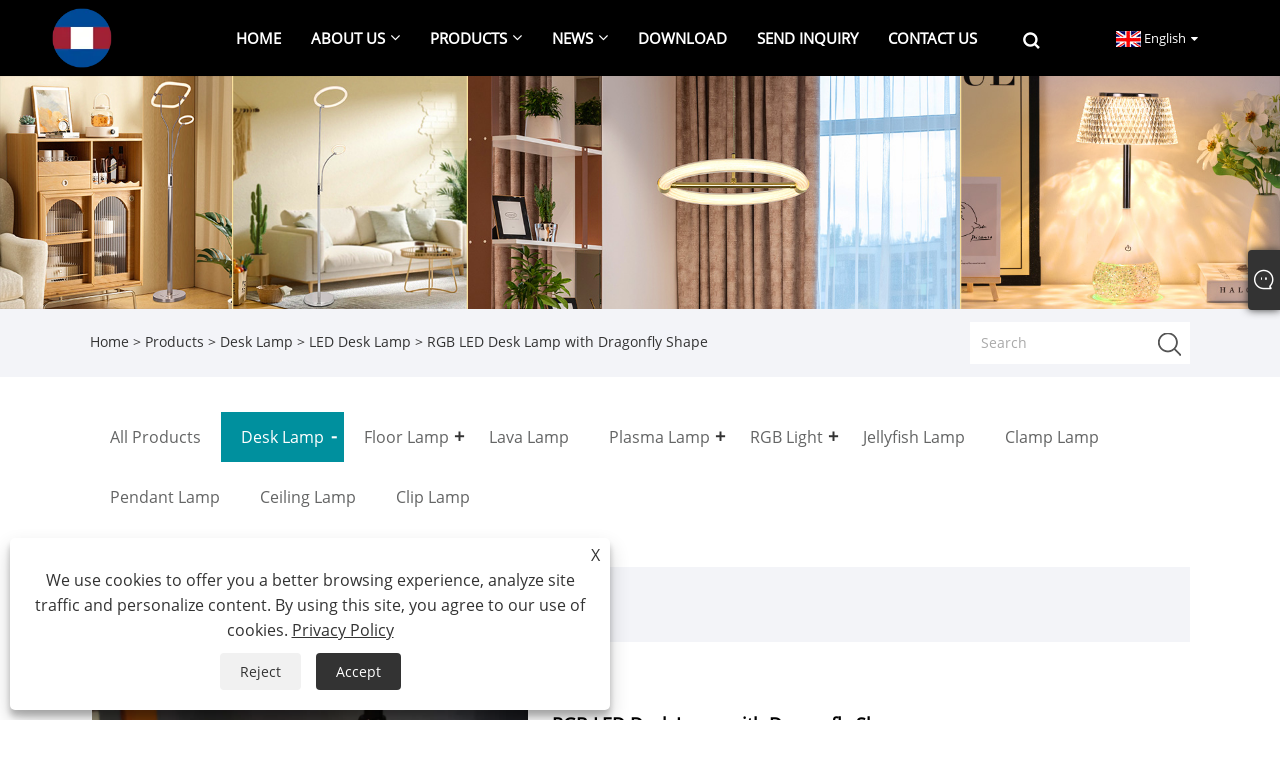

--- FILE ---
content_type: text/html; charset=utf-8
request_url: https://www.tianhualighting.com/rgb-led-desk-lamp-with-dragonfly-shape.html
body_size: 11159
content:

<!DOCTYPE html>
<html xmlns="https://www.w3.org/1999/xhtml" lang="en" >
<head>
    <meta http-equiv="Content-Type" content="text/html; charset=utf-8">
    <meta name="viewport" content="width=device-width, initial-scale=1, minimum-scale=1, maximum-scale=1">
    
<title>China RGB LED Desk Lamp with Dragonfly Shape Suppliers, Manufacturers - Factory Direct Price - REDIGLE</title>
<meta name="keywords" content="RGB LED Desk Lamp with Dragonfly Shape, China, Manufacturers, Suppliers, Wholesale, Factory, Brands, CE, Quality, Free Sample, Newest" />
<meta name="description" content="Wholesale RGB LED Desk Lamp with Dragonfly Shape with CE certification from REDIGLE. Buy high quality, and newest RGB LED Desk Lamp with Dragonfly Shape from our factory. It is one of the manufacturers and suppliers in China. We have our own brands. We can provide free sample." />
<link rel="shortcut icon" href="/upload/6885/20241119143640710880.ico" type="image/x-icon" />
<!-- Google tag (gtag.js) -->
<script async src="https://www.googletagmanager.com/gtag/js?id=G-JB7R3N2X2Q"></script>
<script>
  window.dataLayer = window.dataLayer || [];
  function gtag(){dataLayer.push(arguments);}
  gtag('js', new Date());
gtag('config', 'AW-11150519363');
  gtag('config', 'G-JB7R3N2X2Q');
</script>
<link rel="dns-prefetch" href="https://style.trade-cloud.com.cn" />
<link rel="dns-prefetch" href="https://i.trade-cloud.com.cn" />
    <meta name="robots" content="index,follow">
    <meta name="distribution" content="Global" />
    <meta name="googlebot" content="all" />
    <meta property="og:type" content="product" />
    <meta property="og:site_name" content="Dongguan City Tianhua Photoelectric Technology Co,. Ltd.">
    <meta property="og:image" content="https://www.tianhualighting.com/upload/6885/rgb-led-desk-lamp-with-dragonfly-shape-160702.jpg" />
    <meta property="og:url" content="https://www.tianhualighting.com/rgb-led-desk-lamp-with-dragonfly-shape.html" />
    <meta property="og:title" content="RGB LED Desk Lamp with Dragonfly Shape" />
    <meta property="og:description" content="Wholesale RGB LED Desk Lamp with Dragonfly Shape with CE certification from REDIGLE. Buy high quality, and newest RGB LED Desk Lamp with Dragonfly Shape from our factory. It is one of the manufacturers and suppliers in China. We have our own brands. We can provide free sample." />
    
    <link href="https://www.tianhualighting.com/rgb-led-desk-lamp-with-dragonfly-shape.html" rel="canonical" />
    <link rel="alternate" hreflang="en"  href="https://www.tianhualighting.com/rgb-led-desk-lamp-with-dragonfly-shape.html"/>
<link rel="alternate" hreflang="es"  href="https://es.tianhualighting.com/rgb-led-desk-lamp-with-dragonfly-shape.html"/>
<link rel="alternate" hreflang="pt"  href="https://pt.tianhualighting.com/rgb-led-desk-lamp-with-dragonfly-shape.html"/>
<link rel="alternate" hreflang="ru"  href="https://ru.tianhualighting.com/rgb-led-desk-lamp-with-dragonfly-shape.html"/>
<link rel="alternate" hreflang="fr"  href="https://fr.tianhualighting.com/rgb-led-desk-lamp-with-dragonfly-shape.html"/>
<link rel="alternate" hreflang="ja"  href="https://ja.tianhualighting.com/rgb-led-desk-lamp-with-dragonfly-shape.html"/>
<link rel="alternate" hreflang="de"  href="https://de.tianhualighting.com/rgb-led-desk-lamp-with-dragonfly-shape.html"/>
<link rel="alternate" hreflang="vi"  href="https://vi.tianhualighting.com/rgb-led-desk-lamp-with-dragonfly-shape.html"/>
<link rel="alternate" hreflang="it"  href="https://it.tianhualighting.com/rgb-led-desk-lamp-with-dragonfly-shape.html"/>
<link rel="alternate" hreflang="nl"  href="https://nl.tianhualighting.com/rgb-led-desk-lamp-with-dragonfly-shape.html"/>
<link rel="alternate" hreflang="th"  href="https://th.tianhualighting.com/rgb-led-desk-lamp-with-dragonfly-shape.html"/>
<link rel="alternate" hreflang="pl"  href="https://pl.tianhualighting.com/rgb-led-desk-lamp-with-dragonfly-shape.html"/>
<link rel="alternate" hreflang="ko"  href="https://ko.tianhualighting.com/rgb-led-desk-lamp-with-dragonfly-shape.html"/>
<link rel="alternate" hreflang="sv"  href="https://sv.tianhualighting.com/rgb-led-desk-lamp-with-dragonfly-shape.html"/>
<link rel="alternate" hreflang="hu"  href="https://hu.tianhualighting.com/rgb-led-desk-lamp-with-dragonfly-shape.html"/>
<link rel="alternate" hreflang="ms"  href="https://ms.tianhualighting.com/rgb-led-desk-lamp-with-dragonfly-shape.html"/>
<link rel="alternate" hreflang="bn"  href="https://bn.tianhualighting.com/rgb-led-desk-lamp-with-dragonfly-shape.html"/>
<link rel="alternate" hreflang="da"  href="https://da.tianhualighting.com/rgb-led-desk-lamp-with-dragonfly-shape.html"/>
<link rel="alternate" hreflang="fi"  href="https://fi.tianhualighting.com/rgb-led-desk-lamp-with-dragonfly-shape.html"/>
<link rel="alternate" hreflang="hi"  href="https://hi.tianhualighting.com/rgb-led-desk-lamp-with-dragonfly-shape.html"/>
<link rel="alternate" hreflang="tl"  href="https://tl.tianhualighting.com/rgb-led-desk-lamp-with-dragonfly-shape.html"/>
<link rel="alternate" hreflang="tr"  href="https://tr.tianhualighting.com/rgb-led-desk-lamp-with-dragonfly-shape.html"/>
<link rel="alternate" hreflang="ga"  href="https://ga.tianhualighting.com/rgb-led-desk-lamp-with-dragonfly-shape.html"/>
<link rel="alternate" hreflang="ar"  href="https://ar.tianhualighting.com/rgb-led-desk-lamp-with-dragonfly-shape.html"/>
<link rel="alternate" hreflang="id"  href="https://id.tianhualighting.com/rgb-led-desk-lamp-with-dragonfly-shape.html"/>
<link rel="alternate" hreflang="no"  href="https://no.tianhualighting.com/rgb-led-desk-lamp-with-dragonfly-shape.html"/>
<link rel="alternate" hreflang="ur"  href="https://ur.tianhualighting.com/rgb-led-desk-lamp-with-dragonfly-shape.html"/>
<link rel="alternate" hreflang="cs"  href="https://cs.tianhualighting.com/rgb-led-desk-lamp-with-dragonfly-shape.html"/>
<link rel="alternate" hreflang="el"  href="https://el.tianhualighting.com/rgb-led-desk-lamp-with-dragonfly-shape.html"/>
<link rel="alternate" hreflang="uk"  href="https://uk.tianhualighting.com/rgb-led-desk-lamp-with-dragonfly-shape.html"/>
<link rel="alternate" hreflang="jv"  href="https://jw.tianhualighting.com/rgb-led-desk-lamp-with-dragonfly-shape.html"/>
<link rel="alternate" hreflang="fa"  href="https://fa.tianhualighting.com/rgb-led-desk-lamp-with-dragonfly-shape.html"/>
<link rel="alternate" hreflang="ta"  href="https://ta.tianhualighting.com/rgb-led-desk-lamp-with-dragonfly-shape.html"/>
<link rel="alternate" hreflang="te"  href="https://te.tianhualighting.com/rgb-led-desk-lamp-with-dragonfly-shape.html"/>
<link rel="alternate" hreflang="ne"  href="https://ne.tianhualighting.com/rgb-led-desk-lamp-with-dragonfly-shape.html"/>
<link rel="alternate" hreflang="my"  href="https://my.tianhualighting.com/rgb-led-desk-lamp-with-dragonfly-shape.html"/>
<link rel="alternate" hreflang="bg"  href="https://bg.tianhualighting.com/rgb-led-desk-lamp-with-dragonfly-shape.html"/>
<link rel="alternate" hreflang="lo"  href="https://lo.tianhualighting.com/rgb-led-desk-lamp-with-dragonfly-shape.html"/>
<link rel="alternate" hreflang="la"  href="https://la.tianhualighting.com/rgb-led-desk-lamp-with-dragonfly-shape.html"/>
<link rel="alternate" hreflang="kk"  href="https://kk.tianhualighting.com/rgb-led-desk-lamp-with-dragonfly-shape.html"/>
<link rel="alternate" hreflang="eu"  href="https://eu.tianhualighting.com/rgb-led-desk-lamp-with-dragonfly-shape.html"/>
<link rel="alternate" hreflang="az"  href="https://az.tianhualighting.com/rgb-led-desk-lamp-with-dragonfly-shape.html"/>
<link rel="alternate" hreflang="sk"  href="https://sk.tianhualighting.com/rgb-led-desk-lamp-with-dragonfly-shape.html"/>
<link rel="alternate" hreflang="mk"  href="https://mk.tianhualighting.com/rgb-led-desk-lamp-with-dragonfly-shape.html"/>
<link rel="alternate" hreflang="lt"  href="https://lt.tianhualighting.com/rgb-led-desk-lamp-with-dragonfly-shape.html"/>
<link rel="alternate" hreflang="et"  href="https://et.tianhualighting.com/rgb-led-desk-lamp-with-dragonfly-shape.html"/>
<link rel="alternate" hreflang="ro"  href="https://ro.tianhualighting.com/rgb-led-desk-lamp-with-dragonfly-shape.html"/>
<link rel="alternate" hreflang="sl"  href="https://sl.tianhualighting.com/rgb-led-desk-lamp-with-dragonfly-shape.html"/>
<link rel="alternate" hreflang="mr"  href="https://mr.tianhualighting.com/rgb-led-desk-lamp-with-dragonfly-shape.html"/>
<link rel="alternate" hreflang="sr"  href="https://sr.tianhualighting.com/rgb-led-desk-lamp-with-dragonfly-shape.html"/>
<link rel="alternate" hreflang="x-default" href="https://www.tianhualighting.com/rgb-led-desk-lamp-with-dragonfly-shape.html"/>

    <script type="application/ld+json">[
  {
    "@context": "https://schema.org/",
    "@type": "BreadcrumbList",
    "ItemListElement": [
      {
        "@type": "ListItem",
        "Name": "Home",
        "Position": 1,
        "Item": "https://www.tianhualighting.com/"
      },
      {
        "@type": "ListItem",
        "Name": "Products",
        "Position": 2,
        "Item": "https://www.tianhualighting.com/products.html"
      },
      {
        "@type": "ListItem",
        "Name": "Desk Lamp",
        "Position": 3,
        "Item": "https://www.tianhualighting.com/desk-lamp"
      },
      {
        "@type": "ListItem",
        "Name": "LED Desk Lamp",
        "Position": 4,
        "Item": "https://www.tianhualighting.com/led-desk-lamp"
      },
      {
        "@type": "ListItem",
        "Name": "RGB LED Desk Lamp with Dragonfly Shape",
        "Position": 5,
        "Item": "https://www.tianhualighting.com/rgb-led-desk-lamp-with-dragonfly-shape.html"
      }
    ]
  },
  {
    "@context": "http://schema.org",
    "@type": "Product",
    "@id": "https://www.tianhualighting.com/rgb-led-desk-lamp-with-dragonfly-shape.html",
    "Name": "RGB LED Desk Lamp with Dragonfly Shape",
    "Image": [
      "https://www.tianhualighting.com/upload/6885/1500x1500-2-322289.jpg",
      "https://www.tianhualighting.com/upload/6885/1500x1500-3-34467.jpg",
      "https://www.tianhualighting.com/upload/6885/1500x1500-7-846487.jpg",
      "https://www.tianhualighting.com/upload/6885/1500x1500-8-334514.jpg",
      "https://www.tianhualighting.com/upload/6885/1500x1500-9-146189.jpg"
    ],
    "Description": "Wholesale RGB LED Desk Lamp with Dragonfly Shape with CE certification from REDIGLE. Buy high quality, and newest RGB LED Desk Lamp with Dragonfly Shape from our factory. It is one of the manufacturers and suppliers in China. We have our own brands. We can provide free sample.",
    "Offers": {
      "@type": "AggregateOffer",
      "OfferCount": 1,
      "PriceCurrency": "USD",
      "LowPrice": 0.0,
      "HighPrice": 0.0,
      "Price": 0.0
    }
  }
]</script>
    <link type="text/css" rel="stylesheet" href="css/owl.carousel.min.css" />
    <link type="text/css" rel="stylesheet" href="css/owl.theme.default.min.css" />
    
<link rel="stylesheet" type="text/css" href="/Template/301/fonts/iconfont.css">
<link rel="stylesheet" type="text/css" href="/Template/301/default/css/style.css">
<link rel="stylesheet" type="text/css" href="/Template/301/css/mobile.css">
<link rel="stylesheet" type="text/css" href="/Template/301/default/css/im.css">
<link rel="stylesheet" type="text/css" href="/Template/301/css/links.css">
<link rel="stylesheet" type="text/css" href="/Template/301/default/css/font-awesome.min.css">
<link rel="stylesheet" type="text/css" href="/Template/301/css/language.css">


    <link type="text/css" rel="stylesheet" href="/Template/301/default/css/product.css" />
    <link rel="stylesheet" type="text/css" href="/Template/301/default/css/product_mobile.css">
    <link rel="stylesheet" type="text/css" href="/css/poorder.css">
    <link rel="stylesheet" type="text/css" href="/css/jm.css">
    <link href="/css/Z-main.css?t=V1" rel="stylesheet">
    <link href="/css/Z-style.css?t=V1" rel="stylesheet">
    <link href="/css/Z-theme.css?t=V1" rel="stylesheet">
    <script src="/Template/301/js/jquery.min.js"></script>
    <script type="text/javascript" src="/Template/301/js/Z-common1.js"></script>
    <script type="text/javascript" src="/Template/301/js/Z-owl.carousel.js"></script>
    <script type="text/javascript" src="/Template/301/js/cloud-zoom.1.0.3.js"></script>
    <script type="text/javascript" src="/js/book.js?v=1"></script>
    <link type="text/css" rel="stylesheet" href="/css/inside.css" />
</head>
<body>
    <div class="container">
        
<!-- web_head start -->
<header class="index_web_head web_head">
    <div class="layout">
        <div class="head_left">
            <figure class="logo">
                <a class="logo_img" href="/">
                    <img src="/upload/6885/202411191436390876.webp" alt="Dongguan City Tianhua Photoelectric Technology Co,. Ltd."></a>
            </figure>
        </div>
        <nav class="nav_wrap">
            <ul class="head_nav">
                <li><a href="/" title="Home"><em>Home</em></a></li><li><a href="/about.html" title="About Us"><em>About Us</em></a><ul><li><a title="Company Profile" href="/about.html"><em>Company Profile</em></a></li><li><a title="Our Certificate" href="/about-364686.html"><em>Our Certificate</em></a></li><li><a title="Production Equipment" href="/about-364741.html"><em>Production Equipment</em></a></li><li><a title="Cooperative Case" href="/about-364742.html"><em>Cooperative Case</em></a></li></ul></li><li><a href="/products.html" title="Products"><em>Products</em></a><ul><li><a title="Desk Lamp" href="/desk-lamp"><em>Desk Lamp</em></a><ul><li><a title="LED Desk Lamp" href="/led-desk-lamp"><em>LED Desk Lamp</em></a></li><li><a title="Traditional Table Lamp" href="/traditional-table-lamp"><em>Traditional Table Lamp</em></a></li></ul></li><li><a title="Floor Lamp" href="/floor-lamp"><em>Floor Lamp</em></a><ul><li><a title="LED Floor Lamp" href="/led-floor-lamp"><em>LED Floor Lamp</em></a></li><li><a title="Traditional Floor Lamp" href="/traditional-floor-lamp"><em>Traditional Floor Lamp</em></a></li></ul></li><li><a title="Lava Lamp" href="/lava-lamp"><em>Lava Lamp</em></a></li><li><a title="Plasma Lamp" href="/plasma-lamp"><em>Plasma Lamp</em></a><ul><li><a title="Plasma Bottle" href="/plasma-bottle"><em>Plasma Bottle</em></a></li><li><a title="Plasma Ball" href="/plasma-ball"><em>Plasma Ball</em></a></li></ul></li><li><a title="RGB Light" href="/rgb-light"><em>RGB Light</em></a><ul><li><a title="Decor Lamp" href="/decor-lamp"><em>Decor Lamp</em></a></li><li><a title="Gift Lamp" href="/gift-lamp"><em>Gift Lamp</em></a></li></ul></li><li><a title="Jellyfish Lamp" href="/jellyfish-lamp"><em>Jellyfish Lamp</em></a></li><li><a title="Clamp Lamp" href="/clamp-lamp"><em>Clamp Lamp</em></a></li><li><a title="Pendant Lamp" href="/pendant-lamp"><em>Pendant Lamp</em></a></li><li><a title="Ceiling Lamp" href="/ceiling-lamp"><em>Ceiling Lamp</em></a></li><li><a title="Clip Lamp" href="/clip-lamp"><em>Clip Lamp</em></a></li></ul></li><li><a href="/news.html" title="News"><em>News</em></a><ul><li><a title="Company News" href="/news-88913.html"><em>Company News</em></a></li><li><a title="Industry News" href="/news-88884.html"><em>Industry News</em></a></li><li><a title="FAQ" href="/news-88885.html"><em>FAQ</em></a></li></ul></li><li><a href="/download.html" title="Download"><em>Download</em></a></li><li><a href="/message.html" title="Send Inquiry"><em>Send Inquiry</em></a></li><li><a href="/contact.html" title="Contact Us"><em>Contact Us</em></a></li>
            </ul>
            <b id="btn-search" class="btn--search"></b>
        </nav>
        <div class="head_right">
            <div class="change-language ensemble">
                <div class="change-language-title medium-title">
                    <div class="language-flag language-flag-en"><a title="English" href="javascript:;"><b class="country-flag"></b><span>English</span> </a></div>
                </div>
                <div class="change-language-cont sub-content"></div>
            </div>
        </div>
        <ul class="prisna-wp-translate-seo" id="prisna-translator-seo">
            <li class="language-flag language-flag-en"><a title="English" href="https://www.tianhualighting.com"><b class="country-flag"></b><span>English</span></a></li><li class="language-flag language-flag-es"><a title="Español" href="//es.tianhualighting.com"><b class="country-flag"></b><span>Español</span></a></li><li class="language-flag language-flag-pt"><a title="Português" href="//pt.tianhualighting.com"><b class="country-flag"></b><span>Português</span></a></li><li class="language-flag language-flag-ru"><a title="русский" href="//ru.tianhualighting.com"><b class="country-flag"></b><span>русский</span></a></li><li class="language-flag language-flag-fr"><a title="Français" href="//fr.tianhualighting.com"><b class="country-flag"></b><span>Français</span></a></li><li class="language-flag language-flag-ja"><a title="日本語" href="//ja.tianhualighting.com"><b class="country-flag"></b><span>日本語</span></a></li><li class="language-flag language-flag-de"><a title="Deutsch" href="//de.tianhualighting.com"><b class="country-flag"></b><span>Deutsch</span></a></li><li class="language-flag language-flag-vi"><a title="tiếng Việt" href="//vi.tianhualighting.com"><b class="country-flag"></b><span>tiếng Việt</span></a></li><li class="language-flag language-flag-it"><a title="Italiano" href="//it.tianhualighting.com"><b class="country-flag"></b><span>Italiano</span></a></li><li class="language-flag language-flag-nl"><a title="Nederlands" href="//nl.tianhualighting.com"><b class="country-flag"></b><span>Nederlands</span></a></li><li class="language-flag language-flag-th"><a title="ภาษาไทย" href="//th.tianhualighting.com"><b class="country-flag"></b><span>ภาษาไทย</span></a></li><li class="language-flag language-flag-pl"><a title="Polski" href="//pl.tianhualighting.com"><b class="country-flag"></b><span>Polski</span></a></li><li class="language-flag language-flag-ko"><a title="한국어" href="//ko.tianhualighting.com"><b class="country-flag"></b><span>한국어</span></a></li><li class="language-flag language-flag-sv"><a title="Svenska" href="//sv.tianhualighting.com"><b class="country-flag"></b><span>Svenska</span></a></li><li class="language-flag language-flag-hu"><a title="magyar" href="//hu.tianhualighting.com"><b class="country-flag"></b><span>magyar</span></a></li><li class="language-flag language-flag-ms"><a title="Malay" href="//ms.tianhualighting.com"><b class="country-flag"></b><span>Malay</span></a></li><li class="language-flag language-flag-bn"><a title="বাংলা ভাষার" href="//bn.tianhualighting.com"><b class="country-flag"></b><span>বাংলা ভাষার</span></a></li><li class="language-flag language-flag-da"><a title="Dansk" href="//da.tianhualighting.com"><b class="country-flag"></b><span>Dansk</span></a></li><li class="language-flag language-flag-fi"><a title="Suomi" href="//fi.tianhualighting.com"><b class="country-flag"></b><span>Suomi</span></a></li><li class="language-flag language-flag-hi"><a title="हिन्दी" href="//hi.tianhualighting.com"><b class="country-flag"></b><span>हिन्दी</span></a></li><li class="language-flag language-flag-tl"><a title="Pilipino" href="//tl.tianhualighting.com"><b class="country-flag"></b><span>Pilipino</span></a></li><li class="language-flag language-flag-tr"><a title="Türkçe" href="//tr.tianhualighting.com"><b class="country-flag"></b><span>Türkçe</span></a></li><li class="language-flag language-flag-ga"><a title="Gaeilge" href="//ga.tianhualighting.com"><b class="country-flag"></b><span>Gaeilge</span></a></li><li class="language-flag language-flag-ar"><a title="العربية" href="//ar.tianhualighting.com"><b class="country-flag"></b><span>العربية</span></a></li><li class="language-flag language-flag-id"><a title="Indonesia" href="//id.tianhualighting.com"><b class="country-flag"></b><span>Indonesia</span></a></li><li class="language-flag language-flag-no"><a title="Norsk‎" href="//no.tianhualighting.com"><b class="country-flag"></b><span>Norsk‎</span></a></li><li class="language-flag language-flag-ur"><a title="تمل" href="//ur.tianhualighting.com"><b class="country-flag"></b><span>تمل</span></a></li><li class="language-flag language-flag-cs"><a title="český" href="//cs.tianhualighting.com"><b class="country-flag"></b><span>český</span></a></li><li class="language-flag language-flag-el"><a title="ελληνικά" href="//el.tianhualighting.com"><b class="country-flag"></b><span>ελληνικά</span></a></li><li class="language-flag language-flag-uk"><a title="український" href="//uk.tianhualighting.com"><b class="country-flag"></b><span>український</span></a></li><li class="language-flag language-flag-jw"><a title="Javanese" href="//jw.tianhualighting.com"><b class="country-flag"></b><span>Javanese</span></a></li><li class="language-flag language-flag-fa"><a title="فارسی" href="//fa.tianhualighting.com"><b class="country-flag"></b><span>فارسی</span></a></li><li class="language-flag language-flag-ta"><a title="தமிழ்" href="//ta.tianhualighting.com"><b class="country-flag"></b><span>தமிழ்</span></a></li><li class="language-flag language-flag-te"><a title="తెలుగు" href="//te.tianhualighting.com"><b class="country-flag"></b><span>తెలుగు</span></a></li><li class="language-flag language-flag-ne"><a title="नेपाली" href="//ne.tianhualighting.com"><b class="country-flag"></b><span>नेपाली</span></a></li><li class="language-flag language-flag-my"><a title="Burmese" href="//my.tianhualighting.com"><b class="country-flag"></b><span>Burmese</span></a></li><li class="language-flag language-flag-bg"><a title="български" href="//bg.tianhualighting.com"><b class="country-flag"></b><span>български</span></a></li><li class="language-flag language-flag-lo"><a title="ລາວ" href="//lo.tianhualighting.com"><b class="country-flag"></b><span>ລາວ</span></a></li><li class="language-flag language-flag-la"><a title="Latine" href="//la.tianhualighting.com"><b class="country-flag"></b><span>Latine</span></a></li><li class="language-flag language-flag-kk"><a title="Қазақша" href="//kk.tianhualighting.com"><b class="country-flag"></b><span>Қазақша</span></a></li><li class="language-flag language-flag-eu"><a title="Euskal" href="//eu.tianhualighting.com"><b class="country-flag"></b><span>Euskal</span></a></li><li class="language-flag language-flag-az"><a title="Azərbaycan" href="//az.tianhualighting.com"><b class="country-flag"></b><span>Azərbaycan</span></a></li><li class="language-flag language-flag-sk"><a title="Slovenský jazyk" href="//sk.tianhualighting.com"><b class="country-flag"></b><span>Slovenský jazyk</span></a></li><li class="language-flag language-flag-mk"><a title="Македонски" href="//mk.tianhualighting.com"><b class="country-flag"></b><span>Македонски</span></a></li><li class="language-flag language-flag-lt"><a title="Lietuvos" href="//lt.tianhualighting.com"><b class="country-flag"></b><span>Lietuvos</span></a></li><li class="language-flag language-flag-et"><a title="Eesti Keel" href="//et.tianhualighting.com"><b class="country-flag"></b><span>Eesti Keel</span></a></li><li class="language-flag language-flag-ro"><a title="Română" href="//ro.tianhualighting.com"><b class="country-flag"></b><span>Română</span></a></li><li class="language-flag language-flag-sl"><a title="Slovenski" href="//sl.tianhualighting.com"><b class="country-flag"></b><span>Slovenski</span></a></li><li class="language-flag language-flag-mr"><a title="मराठी" href="//mr.tianhualighting.com"><b class="country-flag"></b><span>मराठी</span></a></li><li class="language-flag language-flag-sr"><a title="Srpski језик" href="//sr.tianhualighting.com"><b class="country-flag"></b><span>Srpski језик</span></a></li>
        </ul>
    </div>
</header>
<!--// web_head end -->

        <div class="banner page-banner" id="body">
            <div class="page-bannertxt">
                
            </div>
            <img src="/upload/6885/20240808170506672586.jpg" />
        </div>
        <div class="location">
            <div class="layout">
                <div class="position"><span><a class="home" href="/"> <i class="icon-home">Home</i></a></span> <span>></span> <a href="/products.html">Products</a>  > <a href="/desk-lamp">Desk Lamp</a> > <a href="/led-desk-lamp">LED Desk Lamp</a> > RGB LED Desk Lamp with Dragonfly Shape </div>
                <form class="left-search" action="/products.html" method="get">
                    <input class="search-t" name="search" placeholder="Search" />
                    <input class="search-b" type="submit" value="" />
                </form>
            </div>
        </div>
        
<div class="pro-nav">
    <div class="pro-cat">
        <div class="layout">
            <div class="container-pro-navbar">
                <ul>
                    <li><a href="/products.html"><p>All Products</p></a><b style="display:none;"></b></li><li class="navbar-active"><a href="/desk-lamp"><p class="navbar-active">Desk Lamp</p></a><b></b></li><li><a href="/floor-lamp"><p>Floor Lamp</p></a><b></b></li><li><a href="/lava-lamp"><p>Lava Lamp</p></a><b style="display:none;"></b></li><li><a href="/plasma-lamp"><p>Plasma Lamp</p></a><b></b></li><li><a href="/rgb-light"><p>RGB Light</p></a><b></b></li><li><a href="/jellyfish-lamp"><p>Jellyfish Lamp</p></a><b style="display:none;"></b></li><li><a href="/clamp-lamp"><p>Clamp Lamp</p></a><b style="display:none;"></b></li><li><a href="/pendant-lamp"><p>Pendant Lamp</p></a><b style="display:none;"></b></li><li><a href="/ceiling-lamp"><p>Ceiling Lamp</p></a><b style="display:none;"></b></li><li><a href="/clip-lamp"><p>Clip Lamp</p></a><b style="display:none;"></b></li>
                </ul>
            </div>
        </div>
    </div>
    <div class="pro-cat-two">
        <div class="layout">
            <div class="product-submenu">
                <ul></ul><ul class="on"><li class="cur"><a href="/led-desk-lamp">LED Desk Lamp</a></li><li><a href="/traditional-table-lamp">Traditional Table Lamp</a></li></ul><ul><li><a href="/led-floor-lamp">LED Floor Lamp</a></li><li><a href="/traditional-floor-lamp">Traditional Floor Lamp</a></li></ul><ul></ul><ul><li><a href="/plasma-bottle">Plasma Bottle</a></li><li><a href="/plasma-ball">Plasma Ball</a></li></ul><ul><li><a href="/decor-lamp">Decor Lamp</a></li><li><a href="/gift-lamp">Gift Lamp</a></li></ul><ul></ul><ul></ul><ul></ul><ul></ul><ul></ul>
            </div>
        </div>
    </div>
</div>
<script language="javascript">
    $(".container-pro-navbar ul li b").click(function () {
        var nowid = $(".container-pro-navbar ul li b").index(this);
        $(".container-pro-navbar ul li").removeClass("navbar-active");
        $(".container-pro-navbar ul li:eq(" + nowid + ")").addClass("navbar-active");
        $(".pro-cat-two .layout .product-submenu ul").removeClass("on");
        $(".pro-cat-two .layout .product-submenu ul:eq(" + nowid + ")").addClass("on");
    })
</script>

        <div class="block nproductshow">
            <div class="layout">
                <div class="layout-mobile">
                    <div class="product-right">
                        <div class="shown_products_a">
                            <div class="shown_products_a_left" style="border: none;">
                                <section>



                                    <section class="product-intro" style="display: none;">
                                        <div class="product-view">
                                            <div class="product-image">
                                                <a class="cloud-zoom" id="zoom1" data-zoom="adjustX:0, adjustY:0" href="/upload/6885/1500x1500-2-322289.jpg" title="RGB LED Desk Lamp with Dragonfly Shape" ><img src="/upload/6885/1500x1500-2-322289.jpg" itemprop="image" title="RGB LED Desk Lamp with Dragonfly Shape" alt="RGB LED Desk Lamp with Dragonfly Shape" style="width: 100%" /></a>
                                            </div>
                                            <div class="image-additional">
                                                <ul>
                                                    <li  class="swiper-slide image-item current"><a class="cloud-zoom-gallery item" href="/upload/6885/1500x1500-2-322289.jpg"  title="RGB LED Desk Lamp with Dragonfly Shape" data-zoom="useZoom:zoom1, smallImage:/upload/6885/1500x1500-2-322289.jpg"><img src="/upload/6885/1500x1500-2-322289.jpg" alt="RGB LED Desk Lamp with Dragonfly Shape" /><img src="/upload/6885/1500x1500-2-322289.jpg" alt="RGB LED Desk Lamp with Dragonfly Shape" class="popup"  title="RGB LED Desk Lamp with Dragonfly Shape" /></a></li><li  class="swiper-slide image-item"><a class="cloud-zoom-gallery item" href="/upload/6885/1500x1500-3-34467.jpg"  title="RGB LED Desk Lamp with Dragonfly Shape" data-zoom="useZoom:zoom1, smallImage:/upload/6885/1500x1500-3-34467.jpg"><img src="/upload/6885/1500x1500-3-34467.jpg" alt="RGB LED Desk Lamp with Dragonfly Shape" /><img src="/upload/6885/1500x1500-3-34467.jpg" alt="RGB LED Desk Lamp with Dragonfly Shape" class="popup"  title="RGB LED Desk Lamp with Dragonfly Shape" /></a></li><li  class="swiper-slide image-item"><a class="cloud-zoom-gallery item" href="/upload/6885/1500x1500-7-846487.jpg"  title="RGB LED Desk Lamp with Dragonfly Shape" data-zoom="useZoom:zoom1, smallImage:/upload/6885/1500x1500-7-846487.jpg"><img src="/upload/6885/1500x1500-7-846487.jpg" alt="RGB LED Desk Lamp with Dragonfly Shape" /><img src="/upload/6885/1500x1500-7-846487.jpg" alt="RGB LED Desk Lamp with Dragonfly Shape" class="popup"  title="RGB LED Desk Lamp with Dragonfly Shape" /></a></li><li  class="swiper-slide image-item"><a class="cloud-zoom-gallery item" href="/upload/6885/1500x1500-8-334514.jpg"  title="RGB LED Desk Lamp with Dragonfly Shape" data-zoom="useZoom:zoom1, smallImage:/upload/6885/1500x1500-8-334514.jpg"><img src="/upload/6885/1500x1500-8-334514.jpg" alt="RGB LED Desk Lamp with Dragonfly Shape" /><img src="/upload/6885/1500x1500-8-334514.jpg" alt="RGB LED Desk Lamp with Dragonfly Shape" class="popup"  title="RGB LED Desk Lamp with Dragonfly Shape" /></a></li><li  class="swiper-slide image-item"><a class="cloud-zoom-gallery item" href="/upload/6885/1500x1500-9-146189.jpg"  title="RGB LED Desk Lamp with Dragonfly Shape" data-zoom="useZoom:zoom1, smallImage:/upload/6885/1500x1500-9-146189.jpg"><img src="/upload/6885/1500x1500-9-146189.jpg" alt="RGB LED Desk Lamp with Dragonfly Shape" /><img src="/upload/6885/1500x1500-9-146189.jpg" alt="RGB LED Desk Lamp with Dragonfly Shape" class="popup"  title="RGB LED Desk Lamp with Dragonfly Shape" /></a></li>
                                                </ul>

                                            </div>

                                        </div>
                                        <script>nico_cloud_zoom();</script>
                                    </section>


                                    

                                    <section class="product-intro" style="">
                                        <div class="intro-video">
                                            <img src="https://video.trade-cloud.com.cn/6036aa26da3071f08c2f6723a78f0102/snapshots/64b9a70de6a044989645f7f4081a8876-00003.jpg" itemprop="image" title="" alt="" style="width: 100%; display: block;">
                                            <div class="video-play">
                                                <img src="play.png">
                                            </div>
                                        </div>
                                        <div class="opvideo">
                                            <div class="opvideo-1">
                                                <div class="opclose">X</div>
                                                <video class="embed-responsive-item" width="100%" height="100%" controls id="video">
                                                    <source src="https://video.trade-cloud.com.cn/sv/13abd287-19b25396c44/13abd287-19b25396c44.mp4" type="video/mp4"></video>
                                            </div>
                                        </div>
                                    </section>


                                    <div class="product-video">
                                        <div class="pvideo-main">
                                            <div class="">IMG</div> <div class="on"></div>
                                        </div>
                                    </div>


                                    <style>
                                        .product-video {
                                            width: 100%;
                                            float: left;
                                        }

                                        .pvideo-main {
                                            width: 80%;
                                            border: solid 1px #dedede;
                                            overflow: hidden;
                                            margin: auto;
                                            border-radius: 30px;
                                        }

                                            .pvideo-main > div {
                                                width: 50%;
                                                float: left;
                                                height: 40px;
                                                line-height: 40px;
                                                text-align: center;
                                                cursor: pointer;
                                            }

                                                .pvideo-main > div.on {
                                                    background-color: #dedede;
                                                    color: #333;
                                                }

                                        .intro-video {
                                            width: 100%;
                                            float: left;
                                            position: relative;
                                            margin-bottom: 20px;
                                        }

                                            .intro-video:before {
                                                content: "";
                                                position: absolute;
                                                width: 100%;
                                                height: 100%;
                                                background-color: rgba(0,0,0,.2);
                                            }

                                        .video-play {
                                            position: absolute;
                                            z-index: 1;
                                            top: 50%;
                                            left: 50%;
                                            transform: translateX(-50%) translateY(-50%);
                                            box-sizing: content-box;
                                            display: block;
                                            border: none;
                                            outline: none;
                                            padding: 18px 20px 18px 28px;
                                            cursor: pointer;
                                        }

                                        .opvideo {
                                            display: none;
                                            position: fixed;
                                            overflow-x: hidden;
                                            overflow-y: auto;
                                            top: 0;
                                            left: 0;
                                            z-index: 99999;
                                            width: 100%;
                                            height: 100%;
                                            overflow: hidden;
                                            outline: 0;
                                            background-color: rgba(0,0,0,.5);
                                        }

                                        .opvideo-1::before {
                                            padding-top: 56.25%;
                                            display: block;
                                            content: "";
                                        }

                                        .opvideo-1 {
                                            position: relative;
                                            max-width: 80%;
                                            margin: 60px auto 0 auto;
                                        }

                                        .opclose {
                                            position: absolute;
                                            right: 0;
                                            top: 0;
                                            width: 30px;
                                            background-color: red;
                                            height: 30px;
                                            line-height: 30px;
                                            text-align: center;
                                            font-weight: bold;
                                            z-index: 9;
                                            color: #fff;
                                            cursor: pointer;
                                        }

                                        #video {
                                            position: absolute;
                                            top: 0;
                                            bottom: 0;
                                            left: 0;
                                            width: 100%;
                                            height: 100%;
                                            border: 0;
                                        }
                                    </style>



                                    <script language="javascript">
                                        $(".pvideo-main>div").click(function () {
                                            var nowid = $(".pvideo-main>div").index(this);
                                            $(".pvideo-main>div").removeClass("on");
                                            $(".pvideo-main>div:eq(" + nowid + ")").addClass("on");
                                            $(".product-intro").css("display", "none");
                                            $(".product-intro:eq(" + nowid + ")").css("display", "block");
                                        })

                                        $(".video-play").click(function () {
                                            $(".opvideo").css("display", "block");
                                        })
                                        $(".opclose").click(function () {
                                            $(".opvideo").css("display", "none");
                                        })
                                    </script>

                                    
                                </section>
                            </div>
                            <div class="shown_products_a_right">
                                <div class="shown_products_a_right-t">
                                    <h1>RGB LED Desk Lamp with Dragonfly Shape</h1>
                                    
                                    <div class="addmodel">
<ul><li><p>MATERIALS:</p> <span>Plastic, Electronic</span></li><li><p>PRODUCT SIZE:</p> <span>13.5*13*51CM</span></li><li><p>DATA:</p> <span>LED 5000K / 4.2Watt 320lumen, Ra=86.2</span></li><li><p>Power:</p> <span>DC5V 1A</span></li><li><p>Function:</p> <span>Touch to control 256 color change</span></li><li><p>Function 2:</p> <span>Touch to control 256 color change</span></li><li><p>Color:</p> <span>Black / White</span></li><li><p>Packing:</p> <span>Color</span></li><li><p>Color box:</p> <span>14.5*18*H26cm</span></li><li><p>Carton box:</p> <span>44*31.5*H28cm</span></li></ul>
</div>
                                    <div class="p-short">RGB LED Desk Lamp with Dragonfly Shape – a perfect blend of nature-inspired design and modern functionality. Crafted with a sleek, dragonfly-shaped silhouette, this innovative lamp brings both style and practicality to your workspace or bedside table. The base features eye-like accents that glow in vibrant, customizable colors, creating a soothing ambiance that adapts to your mood. With three adjustable white light modes—warm, neutral, and cool—you can tailor the lighting to suit reading, working, or relaxing. The flexible neck allows you to easily direct the light exactly where you need it, ensuring optimal illumination without strain. Whether you're studying, reading, or enjoying a quiet evening, this lamp combines aesthetic charm with smart lighting technology. Its compact size and elegant form make it an ideal addition to any room, adding a touch of whimsy and comfort. The Dragonfly Desk Lamp is not just a light source—it's a statement piece that enhances both function and atmosphere.</div><div class="p-model">Model:CM007-1</div><h4><a href="#send">Send Inquiry</a></h4>
                                    
                                </div>
                                <div class="Ylink">
                                    <ul>
                                        
                                    </ul>
                                </div>
                                <div style="height: 20px; overflow: hidden; float: left; width: 100%;"></div>
                                <div class="a2a_kit a2a_kit_size_32 a2a_default_style">
                                    <a class="a2a_dd" href="https://www.addtoany.com/share"></a>
                                    <a class="a2a_button_facebook"></a>
                                    <a class="a2a_button_twitter"></a>
                                    <a class="a2a_button_pinterest"></a>
                                    <a class="a2a_button_linkedin"></a>
                                </div>
                                <script async src="https://static.addtoany.com/menu/page.js"></script>
                            </div>
                        </div>
                        <div class="shown_products_b">
                            <div class="shown_products_b_a">
                                <div class="op">
                                    <div class="descr">Product Description</div>
                                </div>
                                <div class="opt">
                                    <div id="Descrip">
                                        <p>
	<br />
</p>
<p>
	RGB led Desk Lamp with dragonfly shape
</p>
<p>
	<img src="/upload/6885/image/20251216/1500x1500-4-1024.jpg" alt="" /> 
</p>
<p>
	In addition to its lighting function, the biggest feature of the desk lamp is that it has two large eyes that can change color in RGB at the bottom, just like a dragonfly, making it very suitable for decoration and leisure
</p>
<p>
	<img src="/upload/6885/image/20251216/1500x1500-6-106179.jpg" alt="" /> 
</p>
<p>
	The color inside the big eyes can be infinitely dimmable 256 colors can be adjusted freely
</p>
<p>
	<img src="/upload/6885/image/20251216/1500x1500-5-883345.jpg" alt="" /> 
</p>
<p>
	In addition, the desk lamp can also illuminate the desk lamp 360 degrees without dead angles
</p>
<p>
	<img src="/upload/6885/image/20251216/1500x1500-10-978726.jpg" alt="" /> 
</p>
<p>
	<img src="/upload/6885/image/20251216/1500x1500-11-973757.jpg" alt="" /> 
</p><div class="productsTags"> Hot Tags: RGB LED Desk Lamp with Dragonfly Shape, China, Manufacturers, Suppliers, Wholesale, Factory, Brands, CE, Quality, Free Sample, Newest</div>
                                    </div>
                                </div>
                            </div>
                            <div class="shown_products_b_a" style="">
                                <div class="op">
                                    <div class="descr">Product Tag</div>
                                </div>
                                <div class="opt" id="proabout">
                                    <h3><a href="/products/desk-lamp.html" title="desk lamp">desk lamp</a></h3><h3><a href="/products/table-lamp.html" title="table lamp">table lamp</a></h3><h3><a href="/products/led-reading-lamp.html" title="led reading lamp">led reading lamp</a></h3><h3><a href="/products/rgb-base-lamp.html" title="RGB base lamp">RGB base lamp</a></h3><h3><a href="/products/decor-lamp.html" title="decor lamp">decor lamp</a></h3><h3><a href="/products/color-change-lamp.html" title="color change lamp">color change lamp</a></h3><h3><a href="/products/dimmer-lamp.html" title="dimmer lamp">dimmer lamp</a></h3><h3><a href="/products/touchu-lamp.html" title="touchu lamp">touchu lamp</a></h3>
                                </div>
                            </div>
                            <div class="shown_products_b_a">
                                <div class="op" style="">
                                    <div class="descr">Related Category</div>
                                </div>
                                <div class="opt" style="">
                                    <h3><a href="/led-desk-lamp" title="LED Desk Lamp">LED Desk Lamp</a></h3><h3><a href="/traditional-table-lamp" title="Traditional Table Lamp">Traditional Table Lamp</a></h3>
                                </div>
                                <div id="send" class="opt">
                                    <div class="op">
                                        <div class="descr">Send Inquiry</div>
                                    </div>
                                    <div class="opt_pt">Please Feel free to give your inquiry in the form below. We will reply you in 24 hours. </div>
                                    <form class="form" id="ContactForm" data-proid="3723013">
                                        <div class="plane-body">
                                            <div class="form-group" id="form-group-6">
                                                <input class="form-control" id="contact_subject" name="subject" required placeholder="Subject*" readonly value="RGB LED Desk Lamp with Dragonfly Shape" maxlength="150" type="text">
                                            </div>
                                            <div class="form-group" id="form-group-6">
                                                <input class="form-control" id="contact_company" name="company" maxlength="150" placeholder="Company" type="text">
                                            </div>
                                            <div class="form-group" id="form-group-6">
                                                <input class="form-control" id="contact_email" name="Email" maxlength="100" required placeholder="Email*" type="email">
                                            </div>
                                            <div class="form-group" id="form-group-11">
                                                <input class="form-control" id="contact_name" maxlength="45" name="name" required placeholder="Name*" type="text">
                                            </div>
                                            <div class="form-group" id="form-group-12">
                                                <input class="form-control" id="contact_tel" maxlength="45" name="tel" placeholder="Tel / WhatsApp" type="text">
                                            </div>
                                            <div class="form-group" id="form-group-14">
                                                <textarea class="form-control" name="content" id="contact_content" placeholder="Content*" required></textarea>
                                            </div>
                                            <div class="form-group" id="form-group-4">
                                                <button id="submit" class="btn btn-submit" type="submit">Submit</button>
                                            </div>
                                        </div>
                                    </form>
                                    <script>
                                        ContactForm.addEventListener("submit", (e) => {
                                            e.preventDefault();

                                            const button = $("#submit");

                                            button.attr("disabled", true);

                                            var ProID, Subject, Company, Email, Name, Tel, Content;
                                            ProID = $("#ContactForm").attr("data-proid").trim();
                                            Subject = $("input#contact_subject").val().trim();
                                            Company = $("input#contact_company").val().trim();
                                            Name = $("input#contact_name").val().trim();
                                            Email = $("input#contact_email").val().trim();
                                            Tel = $("input#contact_tel").val().trim();
                                            Content = $("#contact_content").val();

                                            button.html("Please Wait...");

                                            var url = window.location.pathname;
                                            $.ajax({
                                                type: "POST",
                                                url: "/AjaxData.ashx",
                                                data: "Action=AddBook&ProID=" + encodeURIComponent(ProID) + "&Title=" + encodeURIComponent(Subject) + "&Company=" + encodeURIComponent(Company) + "&Email=" + encodeURIComponent(Email)
                                                    + "&Name=" + encodeURIComponent(Name) + "&Url=" + encodeURIComponent(url) + "&Tel=" + encodeURIComponent(Tel) + "&Content=" + encodeURIComponent(Content),
                                                success: function (ret) {
                                                    if (ret == "200") {
                                                        window.location.href = "/thank.html";
                                                    }
                                                    else {
                                                        alert(ret);
                                                        button.html("Submit");
                                                        button.attr("disabled", false);
                                                    }
                                                },
                                                error: function (XMLHttpRequest, textStatus, errorThrown) {
                                                    alert("Erro"); button.html("Submit"); button.attr("disabled", false);
                                                }
                                            });
                                        });
                                    </script>
                                </div>
                            </div>
                        </div>
                        <div class="shown_products_b_a" style="">
                            <div class="op">
                                <div class="descr">Related Products</div>
                            </div>
                            <div class="opt" id="AboutPro">
                                <h3><a href="/rgb-ball-night-light-light.html" class="proli1" title="RGB Ball night light light"><img src="/upload/6885/rgb-ball-night-light-light-759432.jpg" alt="RGB Ball night light light" title="RGB Ball night light light" onerror="this.src='https://i.trade-cloud.com.cn/images/noimage.gif'" /></a><a href="/rgb-ball-night-light-light.html" class="proli2" title="RGB Ball night light light">RGB Ball night light light</a></h3><h3><a href="/rgb-tower-shade-decor-lamp.html" class="proli1" title="RGB tower shade decor lamp"><img src="/upload/6885/rgb-tower-shade-decor-lamp-799752.jpg" alt="RGB tower shade decor lamp" title="RGB tower shade decor lamp" onerror="this.src='https://i.trade-cloud.com.cn/images/noimage.gif'" /></a><a href="/rgb-tower-shade-decor-lamp.html" class="proli2" title="RGB tower shade decor lamp">RGB tower shade decor lamp</a></h3><h3><a href="/natural-led-table-lamp.html" class="proli1" title="Natural LED Table Lamp"><img src="/upload/6885/natural-led-table-lamp-306742.jpg" alt="Natural LED Table Lamp" title="Natural LED Table Lamp" onerror="this.src='https://i.trade-cloud.com.cn/images/noimage.gif'" /></a><a href="/natural-led-table-lamp.html" class="proli2" title="Natural LED Table Lamp">Natural LED Table Lamp</a></h3><h3><a href="/warm-light-led-table-lamp.html" class="proli1" title="Warm Light LED Table Lamp"><img src="/upload/6885/warm-light-led-table-lamp-337772.jpg" alt="Warm Light LED Table Lamp" title="Warm Light LED Table Lamp" onerror="this.src='https://i.trade-cloud.com.cn/images/noimage.gif'" /></a><a href="/warm-light-led-table-lamp.html" class="proli2" title="Warm Light LED Table Lamp">Warm Light LED Table Lamp</a></h3><h3><a href="/qi-wireless-wooden-body-led-desk-lamp.html" class="proli1" title="QI wireless Wooden body led desk lamp"><img src="/upload/6885/qi-wireless-wooden-body-led-desk-lamp-111579.jpg" alt="QI wireless Wooden body led desk lamp" title="QI wireless Wooden body led desk lamp" onerror="this.src='https://i.trade-cloud.com.cn/images/noimage.gif'" /></a><a href="/qi-wireless-wooden-body-led-desk-lamp.html" class="proli2" title="QI wireless Wooden body led desk lamp">QI wireless Wooden body led desk lamp</a></h3><h3><a href="/wireless-phone-charger-desk-lamp-with-fabric-shade.html" class="proli1" title="Wireless phone charger desk lamp with fabric shade"><img src="/upload/6885/wireless-phone-charger-desk-lamp-with-fabric-shade-124227.jpg" alt="Wireless phone charger desk lamp with fabric shade" title="Wireless phone charger desk lamp with fabric shade" onerror="this.src='https://i.trade-cloud.com.cn/images/noimage.gif'" /></a><a href="/wireless-phone-charger-desk-lamp-with-fabric-shade.html" class="proli2" title="Wireless phone charger desk lamp with fabric shade">Wireless phone charger desk lamp with fabric shade</a></h3>
                            </div>
                        </div>
                    </div>
                </div>
                <div style="clear: both;"></div>
            </div>
        </div>
    </div>
    <script type="text/javascript">
        $(".block .product-left .product-nav ul span").each(function () {
            $(this).click(function () {
                if ($(this).siblings("ul").css("display") == "none") {
                    $(this).css("background-image", "url(https://i.trade-cloud.com.cn/NewImages/images/product_02.png)");
                    $(this).siblings("ul").slideDown(500);

                } else {
                    $(this).css("background-image", "url(https://i.trade-cloud.com.cn/NewImages/images/product_01.png)");
                    $(this).siblings("ul").slideUp(500);
                }
            })
        });
        $(".block .product-left .product-list h3").click(function () {
            if ($(this).siblings("ul").css("display") == "none") {
                $(this).siblings("ul").slideDown(500);
            } else {
                $(this).siblings("ul").slideUp(500);
            }
        });
    </script>
    
<!-- web_footer start -->
<footer class="web_footer">
    <div class="layout">
        <figure class="foot_logo wow fadeInUpA" data-wow-delay=".1s">
            <img src="/upload/6885/202411191436390876.webp" alt="Dongguan City Tianhua Photoelectric Technology Co,. Ltd." title="Dongguan City Tianhua Photoelectric Technology Co,. Ltd." />
        </figure>
        <ul class="foot_contact wow fadeInUpA" data-wow-delay=".3s">
            <li><i class="fa fa-phone" aria-hidden="true"></i><a href="tel:+86-769-82607368">+86-769-82607368</a></li>
            <li><i class="fa fa-envelope-o" aria-hidden="true"></i><a href="/message.html">Sales18@tianhualighting.com</a></li>
        </ul>
        <ul class="foot_sns wow fadeInUpA" data-wow-delay=".3s">
            <li><a href="https://www.facebook.com/profile.php?id=100083049417684" target="_blank" rel="nofollow" class="facebook"><span class="iconfont icon-Facebook"></span></a></li><li><a href="https://twitter.com/Tianhua2009" target="_blank" rel="nofollow" class="twitter"><span class="iconfont icon-twitter"></span></a></li><li><a href="https://www.linkedin.com/in/tianhua-lighting-323346245/" target="_blank" rel="nofollow" class="linkedin"><span class="iconfont icon-in"></span></a></li><li><a href="https://www.youtube.com/channel/UCnUOSI-fUdIfCfoYCWf9m8g/featured" target="_blank" rel="nofollow" class="YouTube"><span class="iconfont icon-youtube"></span></a></li><li><a href="https://www.pinterest.com/tianhualighting/" target="_blank" rel="nofollow" class="QQ"><span class="iconfont icon-pinterestcolor"></span></a></li><li><a href="https://www.instagram.com/tianhualighting/" target="_blank" rel="nofollow" class="ICP"><span class="iconfont icon-instagram"></span></a></li><li><a href="https://api.whatsapp.com/send?phone=8618928200163&text=Hello" target="_blank" rel="nofollow" class="Whatsapp"><span class="iconfont icon-whatsapp"></span></a></li>
        </ul>
    </div>
    <div class="footer wow fadeInUpA" data-wow-delay=".3s">
        Copyright © 2022 Dongguan City Tianhua Photoelectric Technology Co,. Ltd. - Desk Lamp, Floor Lamp, Lava Lamp - All Rights Reserved
    </div>
    <div class="links">
        <ul>
            <li><a href="/links.html">Links</a></li>
            <li><a href="/sitemap.html">Sitemap</a></li>
            <li><a href="/rss.xml">RSS</a></li>
            <li><a href="/sitemap.xml">XML</a></li>
            <li><a href="/privacy-policy.html" rel="nofollow" target="_blank">Privacy Policy</a></li>
            
        </ul>
    </div>
</footer>
<style>

.nav_wrap .head_nav>li>a:after, .nav_wrap .head_nav>li.nav-current>a:after {
    background-color: #fff;
}
.nav_wrap .head_nav>li:hover>a>b {
    color: #fff;
}
.nav_wrap .head_nav>li:hover>a {
    color: #fff;
}
.nav_wrap .head_nav li ul {
    background-color: #000;
    background-color: rgba(0,0,0,0.95);
}
.index_company_intr {
    background-color: #000;
}
.index_product .product_item .item_title {
    background-color: rgba(0,0,0,0.7);
}
.sys_btn {
    background-color: #000;
}
.index_promote .swiper-pagination-bullet-active {
    background-color: #000;
}
.index_cate .index_cate_items .item_inner .item_info {
    background-color: rgba(0,0,0,0.7);
}
.web_footer {
    background-color: #000;
}
.fixed-nav .nav_wrap {
    background-color: rgba(0,0,0,0.7);
}
.gotop {
    background-color: #000;
}
.company_subscribe .button {
    background-color: #000;
}
.web_head {
    background-color: #000;
}
.web_head .head_left {
    background-color: #000;
}
.index_company_intr .company_intr_desc {
    text-align: justify;
}

.opt h4 {color:#000;font-size:16px;font-weight: bold;}
.opt {color:#000;}
.opt table {width:100%;}
@media screen and (max-width: 950px){

.noclass p {overflow: hidden; 
  display: -webkit-box;
  -webkit-line-clamp: 1;    -webkit-box-orient: vertical; }
.homeBadgeP {
    margin-top: 20px;
    font-size: 16px;
    overflow: hidden;
    display: -webkit-box;
    -webkit-line-clamp: 1;
    -webkit-box-orient: vertical;
}}
</style>
<script id="test" type="text/javascript"></script><script type="text/javascript">document.getElementById("test").src="//www.tianhualighting.com/IPCount/stat.aspx?ID=6885";</script>
<!--// web_footer end -->

    </div>
    

<link href="/OnlineService/11/css/im.css" rel="stylesheet" />
<div class="im">
    <style>
        img {
            border: none;
            max-width: 100%;
        }
    </style>
    <label class="im-l" for="select"><i class="iconfont icon-xiaoxi21"></i></label>
    <input type="checkbox" id="select">
    <div class="box">
        <ul>
            <li><a class="ri_Email" href="/message.html" title="Sales18@tianhualighting.com" target="_blank"><img style="width:25px;" src="/OnlineService/11/images/e-mail.webp" alt="E-mail" /><span>Sales18</span></a></li><li><a class="ri_WhatsApp" href="https://api.whatsapp.com/send?phone=+86-18928200163&text=Hello" title="+86-18928200163" target="_blank"><img style="width:25px;" src="/OnlineService/11/images/whatsapp.webp" alt="Whatsapp" /><span>WhatsAPP</span></a></li> 
            <li style="padding:5px"><img src="/upload/6885/20220817135348533759.webp" alt="QR" /></li>
        </ul>
    </div>
</div>





<div class="web-search" style="">
    <b id="btn-search-close" class="btn--search-close"></b>
    <div style="width: 100%">
        <div class="head-search">
            <form class="" action="/products.html">
                <input class="search-ipt" name="search" placeholder="Start Typing...">
                <input class="search-btn" type="button">
                <span class="search-attr">Hit enter to search or ESC to close</span>
            </form>
        </div>
    </div>
</div>
<script src="/Template/301/js/common.js"></script>
<script type="text/javascript">
    $(function () {
		$(".privacy-close").click(function(){
		$("#privacy-prompt").css("display","none");
			});
    });
</script>
<div class="privacy-prompt" id="privacy-prompt"><div class="privacy-close">X</div>
    	    <div class="text">
    	        We use cookies to offer you a better browsing experience, analyze site traffic and personalize content. By using this site, you agree to our use of cookies.
    	        <a href="/privacy-policy.html" rel='nofollow' target="_blank">Privacy Policy</a>
    	    </div>
    	    <div class="agree-btns">
        	    <a class="agree-btn" onclick="myFunction()" id="reject-btn"   href="javascript:;">
        	        Reject
        	    </a>
        	    <a class="agree-btn" onclick="closeclick()" style="margin-left:15px;" id="agree-btn" href="javascript:;">
        	        Accept
        	    </a>
    	    </div>
    	</div>
    <link href="/css/privacy.css" rel="stylesheet" type="text/css"  />	
	<script src="/js/privacy.js"></script>
<script defer src="https://static.cloudflareinsights.com/beacon.min.js/vcd15cbe7772f49c399c6a5babf22c1241717689176015" integrity="sha512-ZpsOmlRQV6y907TI0dKBHq9Md29nnaEIPlkf84rnaERnq6zvWvPUqr2ft8M1aS28oN72PdrCzSjY4U6VaAw1EQ==" data-cf-beacon='{"version":"2024.11.0","token":"763ad0aa839a4264b878808ce1b99106","r":1,"server_timing":{"name":{"cfCacheStatus":true,"cfEdge":true,"cfExtPri":true,"cfL4":true,"cfOrigin":true,"cfSpeedBrain":true},"location_startswith":null}}' crossorigin="anonymous"></script>
</body>
</html>
